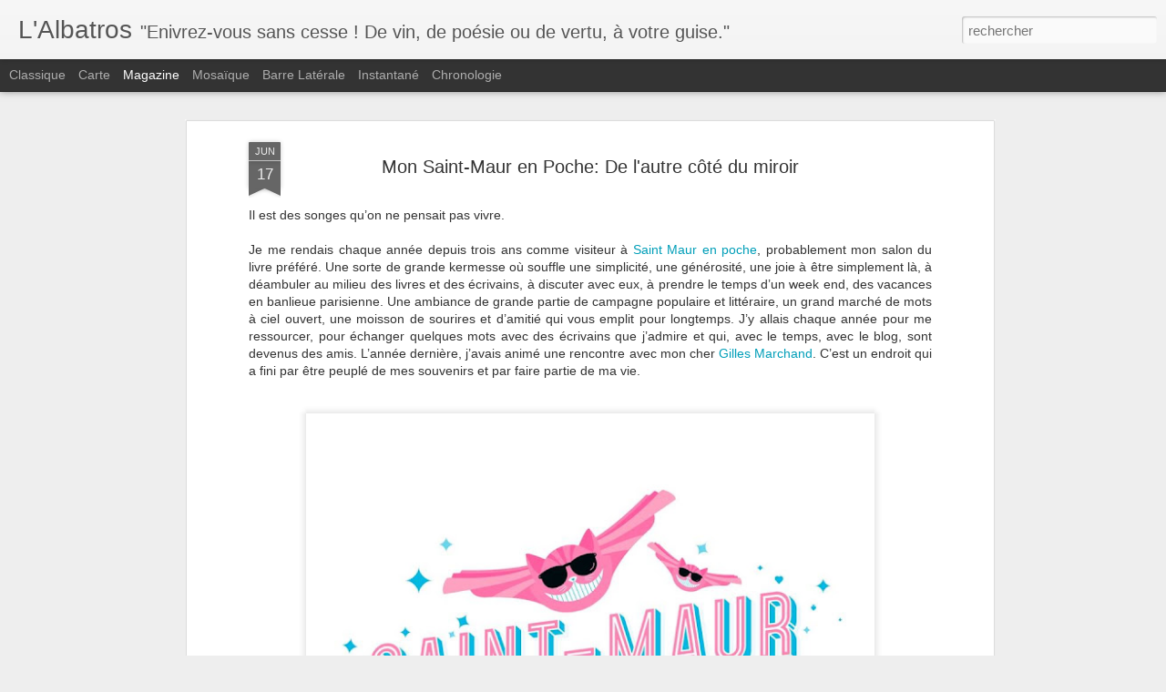

--- FILE ---
content_type: text/plain
request_url: https://www.google-analytics.com/j/collect?v=1&_v=j102&a=217640656&t=pageview&_s=1&dl=http%3A%2F%2Fwww.nicolashouguet.com%2F2019%2F06%2Fmon-saint-maur-en-poche-de-lautre-cote.html&ul=en-us%40posix&dt=L%27Albatros%3A%20Mon%20Saint-Maur%20en%20Poche%3A%20De%20l%27autre%20c%C3%B4t%C3%A9%20du%20miroir&sr=1280x720&vp=1280x720&_u=IEBAAEABAAAAACAAI~&jid=1897857768&gjid=1430032465&cid=1701148644.1769177032&tid=UA-22497733-2&_gid=25634436.1769177032&_r=1&_slc=1&z=753313324
body_size: -452
content:
2,cG-8BPG2NQKC0